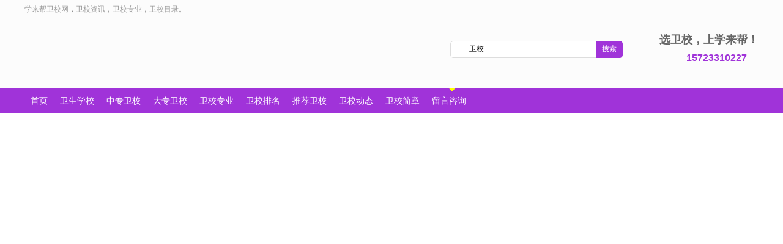

--- FILE ---
content_type: text/html
request_url: http://www.cqxyyc.com/newsDetails/5925.html?security_verify_data=313238302c373230
body_size: 982
content:
<!DOCTYPE html><html xmlns="http://www.w3.org/1999/xhtml"><head><meta http-equiv="Content-Type" content="text/html; charset=UTF-8"/><meta http-equiv="Cache-Control" content="no-store, no-cache, must-revalidate, post-check=0, pre-check=0"/><meta http-equiv="Connection" content="Close"/><script type="text/javascript">function stringToHex(str){var val="";for(var i = 0; i < str.length; i++){if(val == "")val = str.charCodeAt(i).toString(16);else val += str.charCodeAt(i).toString(16);}return val;}function YunSuoAutoJump(){ var width =screen.width; var height=screen.height; var screendate = width + "," + height;var curlocation = window.location.href;if(-1 == curlocation.indexOf("security_verify_")){ document.cookie="srcurl=" + stringToHex(window.location.href) + ";path=/;";}self.location = "/newsDetails/5925.html?security_verify_data=" + stringToHex(screendate);}</script><script>setTimeout("YunSuoAutoJump()", 50);</script></head><!--2026-01-23 13:33:51--></html>

--- FILE ---
content_type: text/html; charset=UTF-8
request_url: http://www.cqxyyc.com/newsDetails/5925.html
body_size: 9322
content:
<!DOCTYPE html>
<html lang="en">
<head>
    <title>四川省人民医院护士学校2020年简介、介绍</title>
    <link rel="icon" type="image/x-icon"
          href="http://www.cqxyyc.com/public_html/images/favicon.ico"/>
    <meta charset="utf-8">
    <meta name="viewport" content="width=device-width, initial-scale=1">
    <meta name="title" content="四川省人民医院护士学校2020年简介、介绍">
    <meta name="keywords" content="四川省人民医院护士学校2020年简介,四川省人民医院护士学校介绍">
    <meta name="description" content="四川省人民医院护士学校2020年简介、介绍；四川省人民医院护士学校是一所省属全日制中等卫生专业学校，地址位于高新区中和街道应龙湾，招生专业有护理、药剂、口腔修复工艺等。">
    <link rel="canonical" href="http://www.cqxyyc.com/newsDetails/5925.html" />
    <meta http-equiv="mobile-agent" content="format=xhtml; url=http://www.cqxyyc.com/newsDetails/5925.html">
    <link rel="stylesheet" href="http://www.cqxyyc.com/public_html/css/style.css">
</head>
<body>


<nav class="navbar navbar-light bg-faded">
    <style>
        #cloor {
            background-color: #FFFFFF;
            border-top: 2px solid #a033d9;
            margin-top: -2px;
        }

        #cloor a {
            color: #333333;
        }
    </style>
    <div class="container">
        <div class="tips f_gray">
            <div class="m">
                <a href="http://www.cqxyyc.com/"> 学来帮卫校网</a>，<a href="http://www.cqxyyc.com/news">卫校资讯</a>，<a href="http://www.cqxyyc.com/zhuanye">卫校专业</a>，<a href="http://www.cqxyyc.com/xuexiao">卫校目录</a>。
            </div>
            
            
            
            
            
            <div class="m logo">
                <dt><a href="http://www.cqxyyc.com/">
                        <img src="http://www.cqxyyc.com/public_html/storage/uploads/20190315/155c8bc3223ed13.png" alt="卫校网" style="max-width: 500px" height="60"/>
                    </a>
                </dt>
                <dt style="float: right;text-align: center;padding-left: 60px">
                    <div style="font-size: 18px;"><b>选卫校，上学来帮！</b></div>
                    <div style="font-size: 16px;">
                        <a style="color: #a033d9;">
                            <img src="http://www.cqxyyc.com/public_html/images/dh.png" width="20" height="20" style="vertical-align: middle" alt="">
                            <b>15723310227</b>
                        </a>
                    </div>
                </dt>
                <dt class="t_r" style="float: right;margin-top: 15px;position: relative">
                    <div>
                        <img src="http://www.cqxyyc.com/public_html/images/ss.png" style="position: absolute;top: 27px;left: 10px;" alt="">
                        <input type="text" name="schoolza" placeholder="请输入关键字" value="卫校" id="schoolza" style="padding: 5px 10px 5px 30px;width: 240px;height: 28px;box-sizing: border-box;border-top-left-radius: 5px;border-bottom-left-radius: 5px;outline: none;border: 1px solid #DDDDDD">
                        <input type="button" onclick="submitInput()" style="padding: 5px 10px;border: none;background-color: #a033d9;color: #fff;margin-left:-5px;height: 28px;border-top-right-radius: 5px;border-bottom-right-radius: 5px" value="搜索">
                        <input type="hidden" name="cc">
                    </div>
                    <script type="text/javascript">
                        function submitInput() {
                           var search= $("input[name='schoolza']").val();
                           if(search){
                               window.location.href = 'http://www.cqxyyc.com' + '/search/1' + '/' + search ;
                           }
                        }
                    </script>
                </dt>
                
                    
                    
                
            </div>
            <div class="m b15 c_b">&nbsp;</div>
            <div class="nav">
                <div class="navm">
                    <ul id="ul">
                        <li><a href="http://www.cqxyyc.com/">首页</a></li>
                        <li><a href="http://www.cqxyyc.com/xuexiao">卫生学校</a></li>
                        <li><a href="http://www.cqxyyc.com/zhongzhuan">中专卫校</a></li>
                        <li><a href="http://www.cqxyyc.com/dazhuan">大专卫校</a></li>
                        <li><a href="http://www.cqxyyc.com/zhuanye">卫校专业</a></li>
                        <li><a href="http://www.cqxyyc.com/ranking">卫校排名</a></li>
                        <li><a href="http://www.cqxyyc.com/brand">推荐卫校</a></li>
                        <li><a href="http://www.cqxyyc.com/news">卫校动态</a></li>
                        <li><a href="http://www.cqxyyc.com/prospectus">卫校简章</a></li>
                        <li class="navbm">
                            <a href="http://www.cqxyyc.com/apply" rel="nofollow">留言咨询</a>
                            <img style="display:none" src="http://www.cqxyyc.com/public_html/storage/uploads/navbm.png" alt="点击快速报名" width="30"/>
                            <i style="display:inline-block;width: 0;height: 0;border-left: 5px solid transparent;border-right: 5px solid transparent;border-top: 5px solid yellow;position:absolute;top:0;left:50%;}"></i>
                        </li>
                    </ul>
                </div>
            </div>
            <script type="text/javascript" src="http://www.cqxyyc.com/public_html/js/jquery.js"></script>
            <script type="text/javascript" src="http://www.cqxyyc.com/public_html/js/jquery-2.1.1.min.js"></script>
            <script type="text/javascript">
                setTimeout(function () {
                    $.post('http://www.cqxyyc.com/cookie', {
                        _token: 'dSCaoRf8Zcn4tygk5PMeiP8nnDX0KStfx7fSKthp'
                    }, function (data) {
                        // console.log(data);
                        if (data['errNum'] == 200) {
                            $("#ul>li").attr('id', '');
                            $("#ul>li").eq(data['result']).attr('id', 'cloor');
                        } else {
                            $("#ul>li").attr('id', '');
                            $("#ul>li").eq(0).attr('id', 'cloor');
                        }
                    })
                }, 100);
            </script>
            <script src="http://pv.sohu.com/cityjson?ie=utf-8"></script>
        </div>
    </div>
</nav>


<link rel="stylesheet" href="http://www.cqxyyc.com/public_html/css/article.css">
<style>
    .submits {
        border: none;
        background-color: #ff6600;
        color: white;
        font-size: 18px;
        padding: 5px 25px;
        border-radius: 3px;
        width: 100px;
        cursor: pointer;
        text-align: center;
        margin: 0 auto;
    }

    .pcs {
        text-align: center;
        margin-top: 0;
        /*padding-right: 70px;*/
    }
</style>
<div class="container" style="min-height: 200px;">
    
    <div id="pos">
        <div class="m">当前位置:
            <a href="http://www.cqxyyc.com/">卫校网</a> /
            <a href="http://www.cqxyyc.com/news">卫校动态</a> /
            四川省人民医院护士学校2020年简介、介绍 / 正文
        </div>
    </div>
    <div class="m b15">&nbsp;</div>
    <div class="m">             <a href=" http://www.cqxyyc.com/zt/gjxx2021/ "
               target="_blank" rel="nofollow">
                <img src="http://www.cqxyyc.com/public_html/storage/uploads/20220727/2762e0ee2592dff.jpeg" width="1200"
                     height="130"/>
            </a>
        </div>
    <div class="c_b b15"></div>
    <div class="m">
        <div class="f_l m_l">
            <dd class="article_show">
                <h1 class="title">四川省人民医院护士学校2020年简介、介绍</h1>
                <p id="info">发布日期：10-25&nbsp;&nbsp;
                                            <a href="http://www.cqxyyc.com/school/70">
                            四川省人民医院护士学校
                        </a>
                                        &nbsp;&nbsp;浏览次数：<span
                            class="f_red">2120</span></p>
                <div id="content">
                    <div>
                        <p>大家选校的时候，都应该全面了解学校各方面的信息，如学校的地址、<a href='http://www.cqxyyc.com/news/1/16' style='color:#a033d9'>校园</a>环境、招生<a href='http://www.cqxyyc.com/zhuanye/' style='color:#a033d9'>专业</a>等，这样才能知道学校怎么样，到底好不好。下面是小编为大家收集的<strong>四川省人民医院<a href='http://www.cqxyyc.com/zhuanye' style='color:#a033d9'>护士</a>学校的简介与介绍</strong>，仅供大家参考。</p><p>四川省人民医院护士学校是一所省属全日制中等卫生专业学校，地址位于高新区中和街道应龙湾，招生专业有<a href='http://www.cqxyyc.com/schoolMajor/32/1' style='color:#a033d9'>护理</a>、<a href='http://www.cqxyyc.com/majorDetails/1219.html' style='color:#a033d9'>药剂</a>、<a href='http://www.cqxyyc.com/majorDetails/1221.html' style='color:#a033d9'>口腔</a>修复工艺等。学校历史悠久，始建于1958年，由四川省教育厅领导、四川省卫生厅主管、四川省医学科学院·四川省人民医院承办。</p><p>学校本部位于四川省人民医院内，学校新校区位于高新区中和街道应龙湾。为促进学校的发展，省医院现正投入近亿元对学校新校区进行扩建，主体工程将于今年底完工。届时，学校本部将整体搬迁至新校区。学校优美的教学环境和浓厚的医科院校人文氛围，让学生随时随地感受救扶精神。学校教学设施齐全，设有学生专用的计算机室、语音室，解剖实验室、化学实验室、医学基础实验室和设备先进的医护示教室。</p><p style="text-align: center"><img src="http://www.cqxyyc.com/public_html/ueditor/upload/image/2019102510024293760217.jpg" title="四川省人民医院护士学校2020年简介、介绍" alt="四川省人民医院护士学校2020年简介、介绍" width="400" height="230" border="0" vspace="0" style="width: 400px; height: 230px;"/></p><p>学校护理实习基地条件优越、门类齐全，均为省、市级三甲、三乙医院。特别是四川省人民医院及集团医院先进的技术、设备和雄厚的师资为学生提供了坚实的临床见习、实习基地。临床教师带教实习，医院资深护理人员言传身教，保证了学生高质量的临床见习和实习。医院医学图书馆4万余册的藏书，为学生查询资料开阔视野创造了良好的条件。</p><p>展望未来，四川省人民医院护士学校将借职业教育发展的良好态势，继续改革创新人才培养模式，大力推行工学结合、校企合作、顶岗实习，充分发扬“问津求真，追求卓越，立德树人”的职业教育精神，构建就业安置网络，力争使“无业者有业，有业者乐业”，为培养有用的建设人才、构建和谐社会做出<a href='http://www.cqxyyc.com/news/1/17' style='color:#a033d9'>中职学校</a>应有的贡献。</p><p>看完学校的简介与介绍后相信大家对学校已经有不少了解了，如果对该学校感兴趣的话还可以看看本网站其他<a href="http://www.cqxyyc.com/510000" target="_blank">四川卫校</a>的资讯，希望大家能选到自己满意的学校。</p>
                    </div>
					<div style="margin: 10px 0px;">
					上一篇： <a href="http://www.cqxyyc.com/newsDetails/5924.html">四川育英医养科技技工学校2020年招生对象</a>  <br/>
					下一篇： <a href="http://www.cqxyyc.com/newsDetails/5926.html">四川省人民医院护士学校招生、2020年招生</a>  
					</div>
                    <div class="f_gray mg0" style="font-size: 10px">
                       本文地址：http://www.cqxyyc.com/newsDetails/5925.html
                    </div>
                    <div class="f_gray mg0" style="font-size: 10px">
                        <p><span style="color: rgb(102, 102, 102); font-family: Verdana, Arial; font-size: 12px;">声明：以上信息均来源于互联网，学来帮卫校网整理发布仅供参考，以上学校相关内容均不代表学来帮卫校网意见，学校招生信息请考生以省教育考试院或学校官方最新公布为准。</span></p>
                    </div>
                                            <h4><span>四川省人民医院护士学校招生动态</span></h4>
                    
                    <ol class="lh18 news-about" style="font-size: 14px">
                                                                                    <li>
                                    <a href="http://www.cqxyyc.com/newsDetails/11206.html"
                                       target="_blank">护士学校举行技能大赛</a>
                                </li>
                                                            <li>
                                    <a href="http://www.cqxyyc.com/newsDetails/5930.html"
                                       target="_blank">四川省人民医院护士学校2020年招生对象</a>
                                </li>
                                                            <li>
                                    <a href="http://www.cqxyyc.com/newsDetails/5929.html"
                                       target="_blank">四川省人民医院护士学校2020年宿舍条件</a>
                                </li>
                                                            <li>
                                    <a href="http://www.cqxyyc.com/newsDetails/5928.html"
                                       target="_blank">四川省人民医院护士学校2020年招生简章</a>
                                </li>
                                                            <li>
                                    <a href="http://www.cqxyyc.com/newsDetails/5927.html"
                                       target="_blank">四川省人民医院护士学校2020年有哪些专业</a>
                                </li>
                                                            <li>
                                    <a href="http://www.cqxyyc.com/newsDetails/5926.html"
                                       target="_blank">四川省人民医院护士学校招生、2020年招生</a>
                                </li>
                                                            <li>
                                    <a href="http://www.cqxyyc.com/newsDetails/2941.html"
                                       target="_blank">四川省人民医院护士学校招生、2019招生计划</a>
                                </li>
                                                            <li>
                                    <a href="http://www.cqxyyc.com/newsDetails/1264.html"
                                       target="_blank">四川省人民医院护士学校环境图</a>
                                </li>
                                                            <li>
                                    <a href="http://www.cqxyyc.com/newsDetails/1261.html"
                                       target="_blank">四川省人民医院护士学校师资力量怎么样</a>
                                </li>
                                                            <li>
                                    <a href="http://www.cqxyyc.com/newsDetails/1259.html"
                                       target="_blank">四川省人民医院护士学校教学设施怎么样</a>
                                </li>
                                                            <li>
                                    <a href="http://www.cqxyyc.com/newsDetails/1258.html"
                                       target="_blank">四川人民医院护士学校升学途径-专升本、中专升大专</a>
                                </li>
                                                            <li>
                                    <a href="http://www.cqxyyc.com/newsDetails/1257.html"
                                       target="_blank">2019四川省人民医院护士学校招生分数</a>
                                </li>
                                                            <li>
                                    <a href="http://www.cqxyyc.com/newsDetails/1256.html"
                                       target="_blank">2019四川省人民医院护士学校学费多少</a>
                                </li>
                                                            <li>
                                    <a href="http://www.cqxyyc.com/newsDetails/1254.html"
                                       target="_blank">四川省人民医院护士学校有哪些专业</a>
                                </li>
                                                                        </ol>
                </div>
            </dd>
            <dd class="keytags" style="display:none">推荐阅读：
                                    <a href="http://www.cqxyyc.com/newsDetails/11206.html"
                       title="护士学校举行技能大赛">护士学校举行技能大赛</a>　
                            </dd>

            <div class="sbaoming">
                <form id="form">
                    <div style="text-align:center;font-size:18px;padding:30px 0 0">择校登记咨询</div>
                    <input type="hidden" name="school_id" id="school_id" value="70"/>
                    <ul style="margin-top:0">
                        <li>
                            <span>姓名：</span>
                            <input name="name" type="text" class="input_box" placeholder="输入户口本的名字"/>
                        </li>
                        <li>
                            <span>电话：</span>
                            <input type="text" class="input_box" placeholder="能联系到你的电话" name="tel" value=""
                                   onkeyup="this.value=this.value.replace(/\D/g,'')"
                                   onafterpaste="this.value=this.value.replace(/\D/g,'')"/>
                        </li>
                        <li>
                            <span>地址：</span>
                            <input name="address" type="text" class="input_box" placeholder="填写详细地址"/></li>
                        <li>
                            <span>年龄：</span>
                            <select name="age">
                                <option value="">请选择</option>
                                <option value="15岁">15岁</option>
                                <option value="16岁">16岁</option>
                                <option value="17岁">17岁</option>
                                <option value="18岁">18岁</option>
                                <option value="19岁">19岁</option>
                                <option value="20岁">20岁</option>
                                <option value="15岁以下">15岁以下</option>
                                <option value="20岁以上">20岁以上</option>
                            </select></li>
                        <li>
                            
                            
                            
                            
                            
                            
                            
                            
                            
                            <span>专业：</span>
                            <input name="major_classify_name" type="text" class="input_box"
                                   placeholder="填写意向专业">

                        </li>
                        <li>
                            <span>学历：</span>
                            <select name="degree">
                                <option value="">请选择</option>
                                <option value="1">初中</option>
                                <option value="2">高中</option>
                                <option value="3">中专</option>
                                <option value="4">其他</option>
                            </select>
                        </li>
                        <li class="btn" style="width: 90%;">
                            <p class="pcs">
                                学来帮帮您择校调剂
                                <a href="http://www.cqxyyc.com/about/5" target="_blank" rel="nofollow">
                                    《隐私保障》
                                </a>
                            </p>
                            <div style="height: 50px;">
                                <div class="submits" onclick="submit2()">
                                    立即提交
                                </div>
                            </div>

                        </li>
                    </ul>
                </form>
                <script type="text/javascript">

                    function submit2() {
                        var school_id;
                        var name;
                        var tel;
                        var degree;
                        var address;
                        var age;
                        var score = 0;
                        var major_classify_name;
                        var form = $('#form').serializeArray();
                        for (var i = 0; i < form.length; i++) {
                            if (form[i]['name'] == 'school_id') {
                                school_id = form[i]['value'];
                            }
                            if (form[i]['name'] == 'name') {
                                name = form[i]['value'];
                            }

                            if (form[i]['name'] == 'age') {
                                age = form[i]['value'];
                            }
                            if (form[i]['name'] == 'tel') {
                                tel = form[i]['value'];
                            }
                            if (form[i]['name'] == 'degree') {
                                degree = form[i]['value'];
                            }

                            if (form[i]['name'] == 'address') {
                                address = form[i]['value'];
                            }
                            if (form[i]['name'] == 'major_classify_name') {
                                major_classify_name = form[i]['value'];
                            }
                        }
                        $.post('http://www.cqxyyc.com/school_sign_up', {
                            school_id: school_id,
                            name: name,
                            age: age,
                            tel: tel,
                            degree: degree,
                            address: address,
                            score: score,
                            major_classify_name: major_classify_name,
                            _token: 'dSCaoRf8Zcn4tygk5PMeiP8nnDX0KStfx7fSKthp'
                        }, function (data) {
                            if (data['errNum'] == 200) {
                                // alert('OK');
                                window.location.reload();
                            } else {
                                alert(data['errMsg']);
                            }
                        });
                    }
                </script>

            </div>
			
            <dd class="about"><h2>最新卫校有哪些动态</h2>
                <ul class="intro_list">
                                                                        <li>
                                <div class="f_l" style="height: 35px;">
                                    <h3 style="float: left;font-size: 15px">
                                        <a href="http://www.cqxyyc.com/newsDetails/11206.html"
                                           target="_blank">护士学校举行技能大赛</a>
                                    </h3>
                                    <div class="f_r" style="float: right;margin: 0;padding: 0">12-20</div>
                                </div>
                            </li>
                                                    <li>
                                <div class="f_l" style="height: 35px;">
                                    <h3 style="float: left;font-size: 15px">
                                        <a href="http://www.cqxyyc.com/newsDetails/5930.html"
                                           target="_blank">四川省人民医院护士学校2020年招生对象</a>
                                    </h3>
                                    <div class="f_r" style="float: right;margin: 0;padding: 0">10-25</div>
                                </div>
                            </li>
                                                    <li>
                                <div class="f_l" style="height: 35px;">
                                    <h3 style="float: left;font-size: 15px">
                                        <a href="http://www.cqxyyc.com/newsDetails/5929.html"
                                           target="_blank">四川省人民医院护士学校2020年宿舍条件</a>
                                    </h3>
                                    <div class="f_r" style="float: right;margin: 0;padding: 0">10-25</div>
                                </div>
                            </li>
                                                    <li>
                                <div class="f_l" style="height: 35px;">
                                    <h3 style="float: left;font-size: 15px">
                                        <a href="http://www.cqxyyc.com/newsDetails/5928.html"
                                           target="_blank">四川省人民医院护士学校2020年招生简章</a>
                                    </h3>
                                    <div class="f_r" style="float: right;margin: 0;padding: 0">10-25</div>
                                </div>
                            </li>
                                                    <li>
                                <div class="f_l" style="height: 35px;">
                                    <h3 style="float: left;font-size: 15px">
                                        <a href="http://www.cqxyyc.com/newsDetails/5927.html"
                                           target="_blank">四川省人民医院护士学校2020年有哪些专业</a>
                                    </h3>
                                    <div class="f_r" style="float: right;margin: 0;padding: 0">10-25</div>
                                </div>
                            </li>
                                                    <li>
                                <div class="f_l" style="height: 35px;">
                                    <h3 style="float: left;font-size: 15px">
                                        <a href="http://www.cqxyyc.com/newsDetails/5926.html"
                                           target="_blank">四川省人民医院护士学校招生、2020年招生</a>
                                    </h3>
                                    <div class="f_r" style="float: right;margin: 0;padding: 0">10-25</div>
                                </div>
                            </li>
                                                    <li>
                                <div class="f_l" style="height: 35px;">
                                    <h3 style="float: left;font-size: 15px">
                                        <a href="http://www.cqxyyc.com/newsDetails/2941.html"
                                           target="_blank">四川省人民医院护士学校招生、2019招生计划</a>
                                    </h3>
                                    <div class="f_r" style="float: right;margin: 0;padding: 0">06-01</div>
                                </div>
                            </li>
                                                    <li>
                                <div class="f_l" style="height: 35px;">
                                    <h3 style="float: left;font-size: 15px">
                                        <a href="http://www.cqxyyc.com/newsDetails/1264.html"
                                           target="_blank">四川省人民医院护士学校环境图</a>
                                    </h3>
                                    <div class="f_r" style="float: right;margin: 0;padding: 0">04-28</div>
                                </div>
                            </li>
                                                    <li>
                                <div class="f_l" style="height: 35px;">
                                    <h3 style="float: left;font-size: 15px">
                                        <a href="http://www.cqxyyc.com/newsDetails/1261.html"
                                           target="_blank">四川省人民医院护士学校师资力量怎么样</a>
                                    </h3>
                                    <div class="f_r" style="float: right;margin: 0;padding: 0">04-27</div>
                                </div>
                            </li>
                                                    <li>
                                <div class="f_l" style="height: 35px;">
                                    <h3 style="float: left;font-size: 15px">
                                        <a href="http://www.cqxyyc.com/newsDetails/1259.html"
                                           target="_blank">四川省人民医院护士学校教学设施怎么样</a>
                                    </h3>
                                    <div class="f_r" style="float: right;margin: 0;padding: 0">04-28</div>
                                </div>
                            </li>
                                                    <li>
                                <div class="f_l" style="height: 35px;">
                                    <h3 style="float: left;font-size: 15px">
                                        <a href="http://www.cqxyyc.com/newsDetails/1258.html"
                                           target="_blank">四川人民医院护士学校升学途径-专升本、中专升大专</a>
                                    </h3>
                                    <div class="f_r" style="float: right;margin: 0;padding: 0">04-25</div>
                                </div>
                            </li>
                                                    <li>
                                <div class="f_l" style="height: 35px;">
                                    <h3 style="float: left;font-size: 15px">
                                        <a href="http://www.cqxyyc.com/newsDetails/1257.html"
                                           target="_blank">2019四川省人民医院护士学校招生分数</a>
                                    </h3>
                                    <div class="f_r" style="float: right;margin: 0;padding: 0">04-28</div>
                                </div>
                            </li>
                                                    <li>
                                <div class="f_l" style="height: 35px;">
                                    <h3 style="float: left;font-size: 15px">
                                        <a href="http://www.cqxyyc.com/newsDetails/1256.html"
                                           target="_blank">2019四川省人民医院护士学校学费多少</a>
                                    </h3>
                                    <div class="f_r" style="float: right;margin: 0;padding: 0">04-27</div>
                                </div>
                            </li>
                                                    <li>
                                <div class="f_l" style="height: 35px;">
                                    <h3 style="float: left;font-size: 15px">
                                        <a href="http://www.cqxyyc.com/newsDetails/1254.html"
                                           target="_blank">四川省人民医院护士学校有哪些专业</a>
                                    </h3>
                                    <div class="f_r" style="float: right;margin: 0;padding: 0">04-28</div>
                                </div>
                            </li>
                                                            </ul>
            </dd>
        </div>
        <div class="f_r m_r">
            <div>
    <style>
        .submit3 {
            border: none;
            background-color: #a033d9;
            color: white;
            font-size: 14px;
            padding: 5px 30px;
            border-radius: 3px;
            width: 60%;
            margin: 0 auto;
            text-align: center;
            font-weight: 700;
            cursor: pointer;

        }

        .news li i {
            display: inline-block;
            width: 0;
            height: 0;
            border-top: 5px solid transparent;
            border-left: 8px solid red;
            border-bottom: 5px solid transparent;
            margin-right: 5px;
        }
    </style>
        <a href="http://www.cqxyyc.com/ranking"
           target="_blank" rel="nofollow">
            <img src="http://www.cqxyyc.com/public_html/images/rebang.png" width="280" height="150"/>
        </a>
    <form id="form">
        <ol class="ksdjForm">
            <li class="f_lTitle">快速登记</li>
            <li><span>姓名：</span><input name="name" type="text" class="input_box"
                                       placeholder="输入户口本的名字"></li>
            <li><span>电话：</span><input name="tel" type="text" class="input_box"
                                       placeholder="能联系到你的电话"></li>
            <li><span>专业：</span><input name="major" type="text" class="input_box"
                                       placeholder="填写意向专业"></li>
            <li><span>学历：</span>
                <select name="degree" class="text">
                    <option value="1">初中</option>
                    <option value="2">高中</option>
                    <option value="3">中专</option>
                    <option value="4">其他</option>
                </select>
            </li>
            <li class="btn" style="width: 100%;">
                <div class="submit3" onclick="submit()">
                    免费获取招生信息
                </div>
            </li>
        </ol>
    </form>
    <script type="text/javascript">
        function submit() {
            var name;
            var tel;
            var degree;
            var major;
            var form = $('#form').serializeArray();
            for (var i = 0; i < form.length; i++) {

                if (form[i]['name'] == 'name') {
                    name = form[i]['value'];
                }
                if (form[i]['name'] == 'tel') {
                    tel = form[i]['value'];
                }
                if (form[i]['name'] == 'degree') {
                    degree = form[i]['value'];
                }
                if (form[i]['name'] == 'major') {
                    major = form[i]['value'];
                }
            }
            $.post('http://www.cqxyyc.com/registry', {
                name: name,
                tel: tel,
                degree: degree,
                major: major,
                _token: 'dSCaoRf8Zcn4tygk5PMeiP8nnDX0KStfx7fSKthp'
            }, function (data) {
                if (data['errNum'] == 200) {
                    // alert('OK');
                    window.location.reload();
                } else {
                    alert(data['errMsg']);
                }
            });
        }
    </script>
    <div class="c_b b15">&nbsp;</div>
    <div class="page_weight" id="who_school" style="font-size: 14px;">
                                    <a href="http://www.cqxyyc.com/brandDetails/358.html">浙江省永康卫生学校</a>
                            <a href="http://www.cqxyyc.com/brandDetails/357.html">温州护士学校</a>
                            <a href="http://www.cqxyyc.com/brandDetails/356.html">绍兴护士学校</a>
                            <a href="http://www.cqxyyc.com/brandDetails/355.html">杭州市萧山卫生中等专业学校</a>
                            <a href="http://www.cqxyyc.com/brandDetails/354.html">浙江省海宁卫生学校</a>
                            <a href="http://www.cqxyyc.com/brandDetails/353.html">慈溪市卫生进修学校</a>
                            <a href="http://www.cqxyyc.com/brandDetails/352.html">萧山卫生中等专业学校</a>
                            <a href="http://www.cqxyyc.com/brandDetails/350.html">安徽省安庆卫生学校</a>
                            <a href="http://www.cqxyyc.com/brandDetails/345.html">庐州卫生科技学校</a>
                            <a href="http://www.cqxyyc.com/brandDetails/342.html">淮北卫生学校</a>
                        </div>
    <div class="c_b b15">&nbsp;</div>
            <a href=" http://www.cqxyyc.com/zt/xexwx/ "
           target="_blank" rel="nofollow">
            <img src="http://www.cqxyyc.com/public_html/storage/uploads/20220727/2762e0e5be2608b.png" width="280" height="150"/>
        </a>
        
    
    <div class="c_b b10">&nbsp;</div>
    <dd><h3><strong>热门学校</strong></h3></dd>
    <ul class="tj_news" id="rand_school" style="border: 1px solid #dddddd;">
                                    <li><a href="http://www.cqxyyc.com/school/477">重庆市永川民进学校</a></li>
                            <li><a href="http://www.cqxyyc.com/school/476">重庆永川民进学校</a></li>
                            <li><a href="http://www.cqxyyc.com/school/475">重庆卫生技工学校|</a></li>
                            <li><a href="http://www.cqxyyc.com/school/474">河南省医药卫生学校</a></li>
                            <li><a href="http://www.cqxyyc.com/school/473">商丘卫生中等专业学校</a></li>
                            <li><a href="http://www.cqxyyc.com/school/471">石家庄柯棣华医学中等专业学校</a></li>
                            <li><a href="http://www.cqxyyc.com/school/470">石家庄白求恩医学中等专业学校</a></li>
                            <li><a href="http://www.cqxyyc.com/school/462">昆明市卫生学校</a></li>
                            <li><a href="http://www.cqxyyc.com/school/460">黔南民族卫生学校</a></li>
                            <li><a href="http://www.cqxyyc.com/school/457">攀枝花卫生学校</a></li>
                    
    </ul>
    <div class="c_b b15">&nbsp;</div>
    <dd><h3><strong>区域浏览</strong></h3></dd>
    <div class="page_area" id="area" style="font-size: 14px;">
                                    <a href="http://www.cqxyyc.com/430000">湖南</a>
                            <a href="http://www.cqxyyc.com/210000">辽宁</a>
                            <a href="http://www.cqxyyc.com/610000">陕西</a>
                            <a href="http://www.cqxyyc.com/420000">湖北</a>
                            <a href="http://www.cqxyyc.com/330000">浙江</a>
                            <a href="http://www.cqxyyc.com/340000">安徽</a>
                            <a href="http://www.cqxyyc.com/310000">上海</a>
                            <a href="http://www.cqxyyc.com/450000">广西</a>
                            <a href="http://www.cqxyyc.com/460000">海南</a>
                            <a href="http://www.cqxyyc.com/150000">内蒙古</a>
                            <a href="http://www.cqxyyc.com/110000">北京</a>
                            <a href="http://www.cqxyyc.com/350000">福建</a>
                        </div>
    <div class="c_b b15">&nbsp;</div>
    <dd><h3><strong>推荐阅读</strong></h3></dd>
    <ul class="tj_news news" id="rand_article" style="border: 1px solid #dddddd;">
                                    <li><a href="http://www.cqxyyc.com/newsDetails/15225.html">重庆医药经贸学校在哪里？地址是啥？</a></li>
                            <li><a href="http://www.cqxyyc.com/newsDetails/15224.html">重庆医药经贸学校报名条件、招生要求、招生对象</a></li>
                            <li><a href="http://www.cqxyyc.com/newsDetails/15223.html">重庆医药经贸学校招生专业有哪些？</a></li>
                            <li><a href="http://www.cqxyyc.com/newsDetails/15222.html">重庆医药经贸学校招生简章、招生计划</a></li>
                            <li><a href="http://www.cqxyyc.com/newsDetails/15221.html">重庆市合川卫生学校(大石卫校)学费多少？收费明细</a></li>
                            <li><a href="http://www.cqxyyc.com/newsDetails/15220.html">重庆市合川卫生学校(大石卫校)在哪里？地址是啥？</a></li>
                            <li><a href="http://www.cqxyyc.com/newsDetails/15219.html">重庆市合川卫生学校(大石卫校)报名条件、招生要求、招生对象</a></li>
                            <li><a href="http://www.cqxyyc.com/newsDetails/15218.html">重庆市合川卫生学校(大石卫校)招生专业有哪些？</a></li>
                            <li><a href="http://www.cqxyyc.com/newsDetails/15217.html">重庆市合川卫生学校(大石卫校)招生简章、招生计划</a></li>
                            <li><a href="http://www.cqxyyc.com/newsDetails/15216.html">重庆市渝东卫生学校(垫江卫校)学费多少？收费明细</a></li>
                        </ul>
    <script type="text/javascript" src="http://www.cqxyyc.com/public_html/js/jquery.js"></script>
    <script type="text/javascript"
            src="http://www.cqxyyc.com/public_html/js/jquery-2.1.1.min.js"></script>
</div>        </div>
    </div>
</div>
<script type="text/javascript" src="http://www.cqxyyc.com/public_html/js/jquery.js"></script>
<script type="text/javascript"
        src="http://www.cqxyyc.com/public_html/js/jquery-2.1.1.min.js"></script>



<div>
    <div class="container">
        <div class="m b15 c_b">&nbsp;</div>
        <div id="copyright" style="background-color: #f5f5f5;font-size: 14px;">
            <span id="rand_school">
                                                          <a href="http://www.cqxyyc.com/about/1" style='color: #666;'
                           rel="nofollow">关于我们</a>&nbsp;                            &nbsp;|&nbsp;&nbsp;                                             <a href="http://www.cqxyyc.com/about/2" style='color: #666;'
                           rel="nofollow">联系我们</a>&nbsp;                            &nbsp;|&nbsp;&nbsp;                                             <a href="http://www.cqxyyc.com/about/3" style='color: #666;'
                           rel="nofollow">学校入驻</a>&nbsp;                            &nbsp;|&nbsp;&nbsp;                                             <a href="http://www.cqxyyc.com/about/4" style='color: #666;'
                           rel="nofollow">网站声明</a>&nbsp;                            &nbsp;|&nbsp;&nbsp;                                             <a href="http://www.cqxyyc.com/about/5" style='color: #666;'
                           rel="nofollow">隐私保障</a>&nbsp;                            &nbsp;|&nbsp;&nbsp;                                             <a href="http://www.cqxyyc.com/about/6" style='color: #666;'
                           rel="nofollow">网站地图</a>&nbsp;                            &nbsp;|&nbsp;&nbsp;                                             <a href="http://www.cqxyyc.com/about/7" style='color: #666;'
                           rel="nofollow">常见问题</a>&nbsp;                            &nbsp;|&nbsp;&nbsp;                                             <a href="http://www.cqxyyc.com/about/8" style='color: #666;'
                           rel="nofollow">网站留言</a>&nbsp;                                                </span>
            <br/>copyright©2010-2020 www.cqxyyc.com
            <br/><p class="recordcode">
                <a href="http://www.beian.gov.cn/portal/registerSystemInfo?recordcode=50010602501753" target="_blank">
                    <i class="icon-police" style="display: inline-block;
    width: 14px;
    height: 16px;
    margin-right: 6px;
    background: url(https://bkssl.bdimg.com/static/wiki-common/widget/component/footer/img/icon-police_d8a40a4.png) 0 0 no-repeat;
    vertical-align: middle;
    margin-top: -4px;"></i>渝公网安备50010602501753号
                </a>
            </p><p class="recordcode">
                <a href="http://beian.miit.gov.cn" target="_blank">
                    渝ICP备16014598号-15
                </a>
            </p>

        </div>

        
        <!--<div>
            <div class="box_s" >
                <a class="qq qqq" href="tencent://message/?uin=2351180125&amp;Site=&amp;menu=yes"></a>
                <div class="weixin weix">
                                        <img style="max-width: 160px;" class="ewm" src="http://www.cqxyyc.com/public_html/storage/uploads/20190722/225d3578c4e9ade.jpeg" alt="二维码">
                                    </div>
                <div class="phone pho">
                    <div class="tel">15723310227</div>
                </div>
                <div class="top tp" style="display: block;"></div>

            </div>
        </div>-->
    </div>
    <style>
        .box_s {
            position: fixed;
            right: 5px;
            bottom: 20px;
            top: 200px;
            width: 72px;
            height: 295px;
            border-radius: 5px;
            /*overflow: hidden;*/
            z-index: 100000
        }

        .qq {
            background: url(http://www.cqxyyc.com/public_html/images/img/qq.png) no-repeat center;
            display: block;
            background-color: #6da9de;
        }

        .weixin {
            background: url(http://www.cqxyyc.com/public_html/images/img/weixin.png) no-repeat center;
            background-color: #78c340;
        }

        .phone {
            background: #fbb01f url(http://www.cqxyyc.com/public_html/images/img/tel.png) no-repeat center;
        }

        .top {
            background: url(http://www.cqxyyc.com/public_html/images/img/top.png) 0px 0px no-repeat;
            background-color: #666666;
        }

        .weix, .pho, .qqq, .tp {
            width: 72px;
            height: 73px;
            margin-bottom: 1px;
            cursor: pointer;
            position: relative;
        }
        .ewm {
            position: absolute;
            left: -160px;
            top: 0px;
            width: 160px;
            height: 160px;
            display: none;
        }
        .tel {
            background-color: #fbb01f;
            position: absolute;
            width: 160px;
            left: -160px;
            top: 0px;
            line-height: 73px;
            color: #FFF;
            font-size: 18px;
            text-align: center;
            display: none;
        }
    </style>
    <script>
        var showDistance = 1;
        if ($(window).scrollTop() < showDistance) {
            $('.top').hide();
        }
        // 给窗口绑定一个滚动事件，当窗口滚动条滚动时执行
        $(window).scroll(function() {

            //获取当前window向上滚动的距离
            if ($(this).scrollTop() > showDistance) {
                $('.top').slideDown();
            } else {
                $('.top').slideUp();
            }
        });

        //给按钮注册点击事件
        $('.top').click(function() {
            $('html , body').animate({
                scrollTop: 0
            }, 'slow');
        })
        $(".weixin").mouseover(function(){
            $(".ewm").css("display","block");
        });
        $(".weixin").mouseout(function(){
            $(".ewm").css("display","none");
        });

        $(".pho").mouseover(function(){
            $(".tel").css("display","block");
        });
        $(".pho").mouseout(function(){
            $(".tel").css("display","none");
        });
    </script>
    <script type="text/javascript" src="http://www.cqxyyc.com/public_html/js/jquery.js"></script>
    <script type="text/javascript"
            src="http://www.cqxyyc.com/public_html/js/jquery-2.1.1.min.js"></script>


</div><script type="text/javascript" src="http://www.cqxyyc.com/public_html/js/jquery.js"></script>
<script type="text/javascript" src="http://www.cqxyyc.com/public_html/js/common.js"></script>
<script type="text/javascript"
        src="http://www.cqxyyc.com/public_html/js/jquery-2.1.1.min.js"></script>
<script type="text/javascript" src="http://www.cqxyyc.com/public_html/js/page.js"></script>
<script>
    (function () {
        var bp = document.createElement('script');
        var curProtocol = window.location.protocol.split(':')[0];
        if (curProtocol === 'https') {
            bp.src = 'https://zz.bdstatic.com/linksubmit/push.js';
        }
        else {
            bp.src = 'http://push.zhanzhang.baidu.com/push.js';
        }
        var s = document.getElementsByTagName("script")[0];
        s.parentNode.insertBefore(bp, s);
    })();
</script>
<script>
    var _hmt = _hmt || [];
    (function () {
        var hm = document.createElement("script");
        hm.src = "https://hm.baidu.com/hm.js?62ccdf992fce8020c0f333f19b62d5bc";
        var s = document.getElementsByTagName("script")[0];
        s.parentNode.insertBefore(hm, s);
    })();
</script>
</body>
</html>

--- FILE ---
content_type: text/css
request_url: http://www.cqxyyc.com/public_html/css/style.css
body_size: 2713
content:
/* global */
* {word-break:break-all;font-family:Verdana,Arial;-webkit-text-size-adjust:none;}/*"Microsoft Yahei",*/
body {margin:0;
    /*color:#333333;*/
    background:#FFFFFF;
    /*font-family:"Microsoft YaHei";font-size:12px*/
}
form,input,select,textarea,td,th {font-size:12px;}
img {border:none;vertical-align: middle;max-width:100%}
ul li {list-style-type:none;}
ol li {list-style-type:decimal;}
h1,h2,h3,h4,h5,h6,ul,form {margin:0px;padding:0px;}
dt,dd{margin:0px;padding:0px;}
a:link,a:visited,a:active {color:#333333;text-decoration:none;}
a:hover {color:#FF6600; text-decoration:underline}
/* links */
a.w:link,a.w:visited,a.w:active {color:#FFFFFF;text-decoration:none;}
a.w:hover {color:#F4F3F2;}
a.b:link,a.b:visited,a.b:active {color:#225588;text-decoration:none;}
a.b:hover {color:#FF6600;}
a.g:link,a.g:visited,a.g:active {color:#666666;text-decoration:none;}
a.g:hover {color:#FF6600;}
/* common */
.m {margin:auto;width:1200px;clear:both;overflow:hidden;}
.m_l{width:900px}
.m_r{width:280px}
/* basic */
.f_l {float:left;}
.f_r {float:right;}
.t_l {text-align:left;}
.t_r {text-align:right;}
.t_c {text-align:center;}
.f_b {font-weight:bold;}
.f_n {font-weight:normal;}
.f_white {color:white;}
.f_gray {color:#666666;}
.f_orange {color:#FF6600;}
.f_red {color:red;}
.f_green {color:green;}
.f_blue {color:blue;}
.f_dblue {color:#225588;}
.f_price {font-weight:bold;font-family:Arial;color:#FF0000;}
.px10 {font-size:10px;}
.px11 {font-size:11px;}
.px12 {font-size:12px;}
.px13 {font-size:13px;}
.px14 {font-size:14px;}
.px15 {font-size:15px;}
.px16 {font-size:16px;}
.b5 {height:5px;font-size:1px;}
.b6 {height:6px;font-size:1px;}
.b8 {height:8px;font-size:1px;}
.b10 {height:10px;font-size:1px;}
.b15 {height:15px;font-size:1px;}
.b20 {height:20px;font-size:1px;}
.pd3 {padding:3px;}
.pd5 {padding:5px;}
.pd10 {padding:10px;}
.pd15 {padding:15px;}
.pd20 {padding:20px;}
.lh18 {line-height:180%;}
.ls1 {letter-spacing:1px;}
.c_p {cursor:pointer;}
.c_b {clear:both;}
.dsn {display:none;}
/* pages */
.pages {padding:20px 0 10px 0;text-align:center;font-size:12px;color:#666666;}
.pages a:link,.pages a:visited,.pages a:active {background:#FFFFFF;border:#DDDDDD 1px solid;padding:3px;text-decoration:none;}
.pages a:hover {background:#a033d9;border:#a033d9 1px solid;color:#FFFFFF;padding:3px;text-decoration:none;}
.pages strong {background:#a033d9;padding:3px;border:#a033d9 1px solid;color:#FFFFFF;}
.pages_inp {width:30px;border:#DDDDDD 1px solid;color:#666666;padding:2px;text-align:center;}
.pages_btn {width:26px;border:#FF6600 1px solid;color:#FFFFFF;padding:1px;background:#FF6600;font-weight:bold;font-size:11px;}
.pages label {background:#FFFFFF;border:#a033d9 1px solid;color:#004499;padding:1px 5px 1px 5px;}
.pages label em {color:red;font-weight:bold;font-style:normal;}
.pages label span {font-weight:bold;}
.pages cite {font-style:normal;}
/* header */
.tips{background: #fcfcfc;border-bottom: 1px solid #f6f6f6;line-height:30px;width:100%;font-size:12px}
.tips a{color:#999999;}

.logo dt{float:left;padding:20px 0px;}
.logo dt h2{margin:15px 0px 0px 0px;padding:0px;display:inline-block;float:right;font-size:28px;color:#16588d}
.logo dd.logoSearch{float:right;margin:35px 0px 0px 0px;}

.nav{background:#a033d9;width:100%;}
.navm{margin:0 auto;width:1200px;height:40px;}
.nav ul li{float:left;line-height:40px;padding: 0 10px;font-size:14px}
.nav ul li:hover,.nav ul li.navmOn{background-color:#FFFFFF;border-top: 2px solid #a033d9;margin-top:-2px;}
.nav ul li:hover a,.nav ul li.navmOn a{color:#333333}
.nav ul li a{color:#FFFFFF}
.nav ul li.navbm{position:relative}
.nav ul li.navbm img{position:absolute;top:0px;right:0px;}
/* links */
#links{padding: 5px;line-height: 22px;font-size: 14px;border:1px solid #dddddd;border-radius:3px;}
#links h3{display:inline-block;font-size:14px;}
#links a{color:#999999;}
/* copyright */
#copyright{line-height:25px;text-align:center;background-color:#323436;color:#999999;padding:20px 0px 20px 0px;width:100%;}
#copyright a{color:#555555}
#copyright a:hover{color:#ff6600; text-decoration:underline}

/* position */
#pos{height: 40px; line-height: 30px;margin-bottom: -5px;font-size: 12px;position: relative;z-index: 1;background: url(../images/pos.png) repeat-x 0 -5px;color: #999999;width:100%;overflow:hidden;}
#pos a{color: #a033d9;}
#pos a:hover{color: #ff6600;}
/* area */
#area_sub{border:1px solid #cccccc;height:30px;line-height:30px;}
#area_sub b{float:left;background:#FFFFFF url(../images/area_sub_bg.png) no-repeat right top;font-size:12px;font-weight:bold;width:90px;text-align:center;color:#a033d9;}
#area_sub a{color:#666;font-size:12px;line-height:14px;border-right:1px dotted #ccc;padding:0px 10px;}
#area_sub a:hover{color:#e00;}
/* page weight */
.page_weight{background-color:#fafafa;width:110%;}
.page_weight a{width:132px;left;border:#e1e1e3 1px solid;margin:10px 12px 0px 0px;;display:inline-block;text-align:center;line-height:30px;color:#555;background-color:#FFFFFF;white-space: nowrap;overflow:hidden}
.page_weight a:hover{background-color:#a033d9;color:#FFFFFF;text-decoration:none}
/* page area */
.page_area{background-color:#fafafa;width:110%;}
.page_area a{width:60px;left;border:#e1e1e3 1px solid;margin:15px 5px 0px 0px;;display:inline-block;text-align:center;line-height:30px;color:#555;background-color:#FFFFFF}
.page_area a:hover{background-color:#a033d9;color:#FFFFFF;text-decoration:none}
/* online */
.online{ background-color:#a033d9;border-radius: 5px;width:160px; position:fixed; left:5px; top:210px;z-index: 999;}
.online dt,.online dd{margin:5px; padding:0px;float:left;width:95%;}
.online dt{line-height:30px;color:#fffc00;font-size:16px; text-align:center;margin-bottom:0px;}
.online .ks_form{background-color:#FFFFFF; overflow:hidden; line-height:25px;padding:10px;width:80%;font-size:18px;margin-top: 0px;}
.online .ks_tel{ background-color:#eeeeee;line-height:25px;color:#FFFFFF;border-radius: 3px; text-indent:5px;margin-top:0px;}
.online .ks_tel a{display:block;}

.onlineRright{background:url(../images/rFloat27.png) no-repeat;width:130px; position:fixed; right:5px;top:210px;z-index: 999;padding-top:60px}
.onlineRright a{display:block;line-height:35px;color:#FFFFFF;text-align:center;}
.onlineRright a.onlineRrightLi{background:url(../images/rFloat27_1.png) no-repeat;display:block;height:46px;overflow:hidden;line-height:55px;color:#FFFFFF;text-align:center;}

/* right */
.m_r ul{border-left:1px solid #dddddd;}
.m_r dd{border-top:1px solid #a033d9;border-bottom:1px solid #dddddd;overflow:hidden;border-right:1px solid #dddddd;border-left:1px solid #ddd}
.m_r dd h3{background-color:#f7f7f7;overflow:hidden;height:32px;margin:0px;text-align: center}
.m_r dd h3 strong{background-color:#a033d9;padding:7px 10px 9px 15px;color:white;display:inline-block;}

.m_r ul.tj_news{background-color:#FFFFFF;padding:15px 0px 5px 0px;overflow:hidden;}
.m_r ul.tj_news li{float:left;margin:0px 0px 10px 10px;padding:0px 5px 0px 5px;font-size:12px;line-height:29px;  width: 42%;white-space: nowrap;overflow:hidden}
.m_r ul.tj_news li a{color:#999999}
.m_r ul.tj_news li{width: 90%;}
.m_r ul.tj_news li:hover{ background-color:#a033d9}
.m_r ul.tj_news li:hover a{color:white}

.m_r ul.tj_pic{background-color:#f6f6f6;overflow:hidden;}
.m_r ul.tj_pic li{width:120px;text-align:center;border: 1px solid #dddddd;border-bottom: 2px solid #e4396d;float:left;overflow:hidden;margin:5px 3px 5px 8px;border-radius:5px;padding-bottom:5px;}

/* user announce */
.announce{background-color: #f7f8d1;padding:5px;line-height:20px;}
.announce a{color:#FF0000;}

/* kuai su tong dao */
ol.ksdjForm{margin:0px;padding:0px;border:1px solid #f1f1f1;width:100%;overflow:hidden;background-color:#f5f5f5;}
ol.ksdjForm li.f_lTitle{color:#333333;font-weight:bold;background-color:#f5f5f5;line-height:45px;font-size:18px;text-indent:10px;margin:0px;border:none}
ol.ksdjForm li{line-height:30px;color:#999999;border:1px solid #eeeeee;width:253px;margin:10px;padding:0px 0px 0px 5px;background:#ffffff;font-size:12px;float:left;list-style:none}
ol.ksdjForm li span{width:45px;display:inline-block}
ol.ksdjForm li input.input_box{font-size:12px;border:none;outline:medium;width:180px;}
ol.ksdjForm li select {width: 180px;border: none;outline: medium;font-size: 14px;padding: 2px;}
ol.ksdjForm li.btn{background:none;border:none; padding:0px;width:100px;}
ol.ksdjForm li.btn .submit{border:none;background-color:#a033d9;color:white;font-size:18px;padding:10px 30px;border-radius:3px;}

/* tuijian */
dd.tuijian{border:1px solid #dddddd;margin-top:15px;border-top:2px solid #a033d9;border-top-left-radius:3px;border-top-right-radius:3px;overflow:hidden}
dd.tuijian h2.tuijian_title{background-color:#f7f7f7;overflow:hidden;height:35px;margin:0px;border-bottom:1px solid #dddddd;font-size: 16px;}
dd.tuijian h2.tuijian_title strong{background-color:transparent;padding:7px 10px 9px 15px;color:#333;display:inline-block;}

/* content apply */
.sbaoming{background:#F8F8F8;border-radius:5px;overflow:hidden;margin:10px 0px;border-top:2px solid #ff6600}
.sbaoming ul{width:100%;padding:10px;margin:20px 0px 0px 0px;}
.sbaoming ul li{line-height:30px;color:#999999;border:1px solid #eeeeee;width:240px;margin:10px 0px 10px 40px;padding:0px 0px 0px 5px;background:#ffffff;font-size:12px;float:left}
.sbaoming ul li span{width:45px;display:inline-block}
.sbaoming ul li input.input_box{font-size:12px;border:none;outline:medium;width:180px;}
.sbaoming ul li.btn{background:none;border:none; padding:0px;width:100%}
.sbaoming ul li.btn .submit{border:none;background-color:#ff6600;color:white;font-size:24px;padding:5px 25px;border-radius:3px;}
.sbaoming ul li select {width: 180px;border: none;outline: medium;font-size: 14px;padding: 2px;}

/* zhida */
.all-direct {border:1px solid #dddddd;border-top:none;overflow:hidden;border-left:none}
.all-direct dt{border-top:1px solid #a033d9;background-color:#f7f7f7;line-height:35px;}
.all-direct dt h3{display:inline-block;font-size:16px;color:#a033d9;padding:5px 15px;}
.all-direct ul{width:1205px}
.all-direct ul li{float:left;width:199px;border-left:1px solid #dddddd;line-height:35px;text-align:center;border-top:1px solid #dddddd;}
.all-direct ul li a{color:#666666;}
.all-direct ul li a:hover{color:#ff6600}
.zxml{color:#fff!important;}

--- FILE ---
content_type: text/css
request_url: http://www.cqxyyc.com/public_html/css/article.css
body_size: 1305
content:
dt.category_title{ background-color:#f6f6f6;;margin:0;padding:0;line-height:35px;border:1px solid #dddddd;border-bottom:none;text-indent:10px;font-size:16px;font-weight:bold}
dd.category{border:1px solid #dddddd;border-top:none;margin:0px 0px 20px 0px;}
dd.category a{display:inline-block;margin-left:15px;line-height:30px;font-size:14px}

h1.title{text-align:center;color:#555555;margin:0px 0px 5px 0px;padding:0px;}
#info{text-align:center;color:#999999;margin:0px;padding:5px 0px 0px 0px;}
dd.article_show{border:1px solid #dddddd;overflow:hidden;border-top-left-radius:3px;border-top-right-radius:3px;padding:10px 20px;}
dd.article_show .slide{margin-top:10px}

#content{line-height:22px;overflow:hidden;color:#666666;margin:10px 0px;}
#content h2{/*background:url(../images/h2bg.png) repeat-x center;*/color:#a033d9;font-size:16px;clear:both}
#content h2 span,#content h2 font{ background-color:#FFFFFF;padding:0px 5px 0px 0px}
#content a{color:#a033d9;}
#content a:hover{color:#ff6600;}
#content img{max-width:100%}
#content table{width:100%;line-height:35px;border:1px solid #dddddd;}
#content table th{background-color:#eeeeee;color:#333333}
#content table td{border-top:1px solid #dddddd;border-left:1px solid #dddddd;text-align:center;line-height:35px;}
#content table tr:hover{background-color:#eeeeee}

#content .news-about{margin:0px;padding:5px 0px 0px 25px;}
#content .news-about li{float:left;width:45%;margin:0px 5% 0px 0px;}
#content .news-about li a{color:#333333;}
#content .news-about li a:hover{color:#ff6600}
#contents h2,#contents strong{font-size:1.4em!important;}
dd.keytags{border:1px solid #dddddd;border-bottom-left-radius:3px;border-bottom-right-radius:3px;border-top:none;line-height:35px;text-indent:10px;font-size:14px;background-color:#f6f6f6}
dd.keytags a{color:#a033d9;}
dd.keytags a:hover{color:#ff6600; text-decoration:underline}

dd.about{margin:15px 0px 0px 0px;border:1px solid #dddddd;overflow:hidden;padding:0px;}
dd.about h2{background-color:#f6f6f6;color:#999999;font-weight:normal;margin:0px;padding:0px;line-height:35px;text-indent:10px;font-size:16px}

ul.intro_list{overflow:hidden;padding:0px;}
ul.intro_list li{padding:10px 10px 0px 10px;border-bottom:1px solid #dddddd;overflow:hidden}
ul.intro_list li div.f_l{width:80%}
ul.intro_list li div.f_r{background-color:#fff9d7;display:inline-block;padding:10px 5px;border-radius:3px;color:#ef9445;font-weight:bold;text-align:center;line-height:25px;font-size:14px;margin:15px 0px 0px 0px;}
ul.intro_list li h3 a{color:#a033d9}
ul.intro_list li h3{margin:0px;padding:0px;line-height:20px;}
ul.intro_list li p{margin:0px; padding:5px 0px 10px 0px;color:gray;line-height:22px;}
ul.intro_list li:hover{background-color:#fffcee;}

.catlist{border-radius:5px;padding:20px 20px 10px 20px;border:1px solid #ddd}
.catlist h2{margin:0px 0px 10px 0px; padding:0px}
.catlist ul{ background-color:#FFFFFF;padding:0px;border-radius:5px;}
.catlist li{padding:10px;border-bottom:1px solid #dddddd}
.catlist li h3{margin:0px;padding:0px;line-height:20px;font-size:18px}
.catlist li p.f_gray{margin:0px; padding:5px 0px 10px 0px;}
.catlist li:hover{background-color:#fffcee;}

.nav_menu{border:1px solid #dddddd;background-color:#F7F7F6;overflow:hidden;margin:0px 0px 0px 0px;}
.nav_menu h1{text-indent:10px;margin:10px 0px;}
.nav_menu ul{border-bottom:2px solid #a033d9;overflow:hidden;line-height:35px;}
.nav_menu ul li{float:left;margin:0px 0px 0px 5px;padding:0px 8px 0px 8px;font-size:16px;border-top-left-radius:3px;border-top-right-radius:3px;}
.nav_menu ul li.nav_menu_on{background-color:#a033d9;}
.nav_menu ul li.nav_menu_on a{color:#ffffff}
.nav_menu ul li:hover{background-color:#a033d9;}
.nav_menu ul li:hover a,.nav_menu ul li a:hover{background-color:#a033d9;color:#ffffff}
.nav_menu a.cityname{font-size:14px;font-weight:bold;color:#0033FF;float:left;width:50px;text-align:center;line-height:28px;}
.nav_menu a.cityname_on{color:#333333}

table.zy_shuxing{width:100%;border:1px dotted #FF9600;background-color:#FFF8EA;padding:10px;}
table.zy_shuxing td{font-size:14px;line-height:25px;}

ul.school_list{border-right:1px solid #dddddd;overflow:hidden;border-bottom:1px solid #dddddd;}
ul.school_list li{float:left;width:33%;color:#999999;line-height:35px;border-left:1px solid #dddddd;border-top:1px solid #dddddd;text-indent:10px;}

dd.user_list{border:1px solid #e9e9e9;overflow:hidden; border-top:none}
dd.user_list li{padding:15px 20px 10px 20px;border-top:1px solid #e9e9e9;height:120px;overflow:hidden}
dd.user_list li.f_l{padding-right:10px;}
dd.user_list li.f_r{padding-left:5px}
dd.user_list li:hover{background-color:#fffcee}
dd.user_list li div.f_r{line-height:28px;text-align:center;padding-top:10px;}
dd.user_list li div.f_r a{background-color:#ff6600;color:white;display:inline-block;padding:0px 10px;border-radius:3px;}
dd.user_list div.list_title{margin-left:10px;width:600px;overflow:hidden;margin-top:5px;}
dd.user_list div.list_title a{font-size:16px;font-weight:bold;color:#a033d9;padding-top:2px;display:inline-block}
dd.user_list div.list_title p{margin:0px;line-height:25px;white-space: nowrap;}
dd.user_list div.list_title p a{font-size:14px;color:#999999;}
dd.user_list div.list_title a:hover{color:#ff6600}

.page_weight a{width: 130px;}